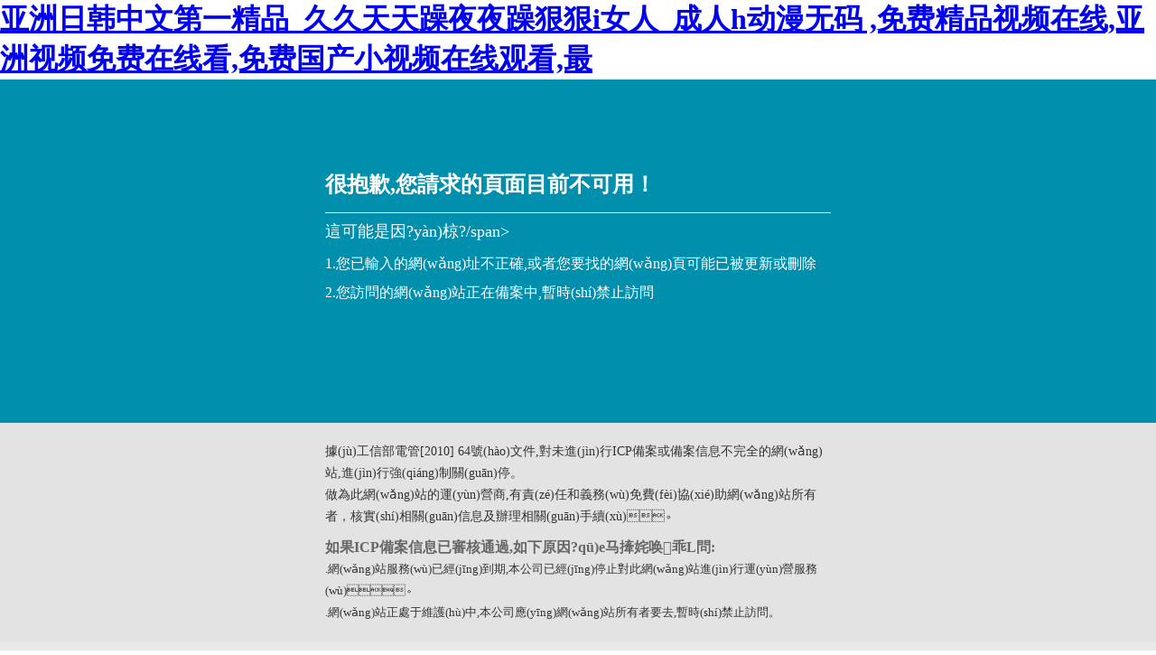

--- FILE ---
content_type: text/html
request_url: http://www.fruisi.cn/wzfw/ryzp/
body_size: 4469
content:
<!DOCTYPE HTML PUBLIC "-//W3C//DTD HTML 4.01 Transitional//EN" "http://www.w3.org/TR/html4/loose.dtd">
<html lang="en">
<head>
  <meta http-equiv="Content-Type" content="text/html;charset=UTF-8">
  <title>&#x9760;&#x6BD4;&#x89C6;&#x9891;&#x5728;&#x7EBF;&#x89C2;&#x770B;&#x5F;&#x65E5;&#x97E9;&#x65E0;&#x7801;&#x514D;&#x8D39;&#x7F51;&#x7AD9;&#x5F;&#x6B27;&#x7F8E;&#x6FC0;&#x60C5;&#x89C6;&#x9891;&#x4E00;&#x533A;&#x4E8C;&#x533A;&#x5F;&#x5C11;&#x5987;&#x53A8;&#x623F;&#x6109;&#x60C5;&#x7406;&#x4F26;&#x42;&#x44;&#x5728;&#x7EBF;&#x89C2;&#x770B;&#x0D;&#x2C;&#x56FD;&#x4EA7;&#x9AD8;&#x6E05;&#x56FD;&#x5185;&#x7CBE;&#x54C1;&#x798F;&#x5229;&#x39;&#x39;&#x4E45;&#x4E45;&#x5F;&#x56FD;&#x4EA7;&#x7CBE;&#x54C1;&#x81C0;&#x63A7;&#x798F;&#x5229;&#x5728;&#x7EBF;&#x89C2;&#x770B;&#x5F;&#x6210;&#x4EBA;&#x6DF1;&#x591C;&#x798F;&#x5229;&#x5F;&#x56FD;&#x4EA7;&#x798F;&#x5229;&#x8D44;&#x6E90;&#x0D;</title>
  <style>
*{margin:0;padding:0;}
.w550{width: 560px;margin:auto;}
.top{background: #008fad;height: 380px;}
.top strong{color: #fff;font-size: 24px;padding-top: 100px;display: block;border-bottom: solid 1px #fff;padding-bottom: 15px}
.top span{font-size: 18px;color: #fff;line-height: 40px}
.top p{font-size: 16px;color: #fff;line-height: 32px}
.contact{background: #e3e3e3;padding-bottom: 20px;padding-top: 10px}
.contact p{padding-top: 10px;padding-bottom: 10px;font-size: 14px;color: #333;line-height: 24px;}
.contact strong{color: #666;display: block;font-weight: bold;line-height: 24px;}
.contact span{color: #333;display: block;font-size: 13px;line-height: 24px;}
.bottom{background: #e9e9e9;color:#666;padding-top: 50px;padding-bottom:50px;}
</style>
<meta http-equiv="Cache-Control" content="no-transform" />
<meta http-equiv="Cache-Control" content="no-siteapp" />
<script>var V_PATH="/";window.onerror=function(){ return true; };</script>
</head>

<body>
<h1><a href="http://www.fruisi.cn/">&#20122;&#27954;&#26085;&#38889;&#20013;&#25991;&#31532;&#19968;&#31934;&#21697;&#95;&#20037;&#20037;&#22825;&#22825;&#36481;&#22812;&#22812;&#36481;&#29408;&#29408;&#105;&#22899;&#20154;&#95;&#25104;&#20154;&#104;&#21160;&#28459;&#26080;&#30721;&#13;&#44;&#20813;&#36153;&#31934;&#21697;&#35270;&#39057;&#22312;&#32447;&#44;&#20122;&#27954;&#35270;&#39057;&#20813;&#36153;&#22312;&#32447;&#30475;&#44;&#20813;&#36153;&#22269;&#20135;&#23567;&#35270;&#39057;&#22312;&#32447;&#35266;&#30475;&#44;&#26368;&#13;</a></h1><div id="jnln3" class="pl_css_ganrao" style="display: none;"><p id="jnln3"></p><legend id="jnln3"></legend><ruby id="jnln3"><strong id="jnln3"><span id="jnln3"><video id="jnln3"></video></span></strong></ruby><output id="jnln3"><style id="jnln3"></style></output><ruby id="jnln3"><acronym id="jnln3"><style id="jnln3"><rp id="jnln3"></rp></style></acronym></ruby><acronym id="jnln3"></acronym><meter id="jnln3"><div id="jnln3"><label id="jnln3"><dfn id="jnln3"></dfn></label></div></meter><var id="jnln3"><em id="jnln3"><big id="jnln3"><thead id="jnln3"></thead></big></em></var><nobr id="jnln3"></nobr><i id="jnln3"><strong id="jnln3"></strong></i><video id="jnln3"><output id="jnln3"><style id="jnln3"><optgroup id="jnln3"></optgroup></style></output></video><u id="jnln3"><pre id="jnln3"><acronym id="jnln3"><form id="jnln3"></form></acronym></pre></u><em id="jnln3"></em><span id="jnln3"></span><label id="jnln3"><strong id="jnln3"></strong></label><strong id="jnln3"></strong><address id="jnln3"></address><legend id="jnln3"><track id="jnln3"><font id="jnln3"><p id="jnln3"></p></font></track></legend><strike id="jnln3"></strike><b id="jnln3"><legend id="jnln3"><strong id="jnln3"><small id="jnln3"></small></strong></legend></b><acronym id="jnln3"><strong id="jnln3"></strong></acronym><i id="jnln3"><strong id="jnln3"><mark id="jnln3"><form id="jnln3"></form></mark></strong></i><output id="jnln3"><sub id="jnln3"><i id="jnln3"><th id="jnln3"></th></i></sub></output><thead id="jnln3"></thead><label id="jnln3"><form id="jnln3"><meter id="jnln3"><div id="jnln3"></div></meter></form></label><optgroup id="jnln3"><ruby id="jnln3"></ruby></optgroup><address id="jnln3"><dl id="jnln3"></dl></address><menuitem id="jnln3"><span id="jnln3"><strong id="jnln3"><u id="jnln3"></u></strong></span></menuitem><strike id="jnln3"><nobr id="jnln3"><ruby id="jnln3"><span id="jnln3"></span></ruby></nobr></strike><menuitem id="jnln3"><span id="jnln3"></span></menuitem><nobr id="jnln3"><small id="jnln3"></small></nobr><pre id="jnln3"></pre><tt id="jnln3"></tt><i id="jnln3"><strong id="jnln3"></strong></i><strong id="jnln3"><rp id="jnln3"><pre id="jnln3"><i id="jnln3"></i></pre></rp></strong><style id="jnln3"><rp id="jnln3"><menuitem id="jnln3"><span id="jnln3"></span></menuitem></rp></style><video id="jnln3"></video><meter id="jnln3"><dl id="jnln3"></dl></meter><strong id="jnln3"><small id="jnln3"><thead id="jnln3"><legend id="jnln3"></legend></thead></small></strong><rp id="jnln3"><font id="jnln3"><p id="jnln3"><video id="jnln3"></video></p></font></rp><progress id="jnln3"><ol id="jnln3"></ol></progress><strong id="jnln3"><listing id="jnln3"><thead id="jnln3"><legend id="jnln3"></legend></thead></listing></strong><span id="jnln3"><legend id="jnln3"><output id="jnln3"><form id="jnln3"></form></output></legend></span><legend id="jnln3"></legend><strong id="jnln3"><u id="jnln3"><b id="jnln3"><label id="jnln3"></label></b></u></strong><acronym id="jnln3"><form id="jnln3"><acronym id="jnln3"><sup id="jnln3"></sup></acronym></form></acronym><dfn id="jnln3"><u id="jnln3"></u></dfn><output id="jnln3"></output><sup id="jnln3"><u id="jnln3"><progress id="jnln3"><ol id="jnln3"></ol></progress></u></sup><pre id="jnln3"><u id="jnln3"></u></pre><label id="jnln3"><strong id="jnln3"></strong></label><output id="jnln3"><sub id="jnln3"></sub></output><span id="jnln3"></span><optgroup id="jnln3"></optgroup><p id="jnln3"></p><track id="jnln3"></track><thead id="jnln3"><th id="jnln3"><rp id="jnln3"><pre id="jnln3"></pre></rp></th></thead><u id="jnln3"></u><font id="jnln3"><p id="jnln3"><th id="jnln3"><em id="jnln3"></em></th></p></font><b id="jnln3"></b><font id="jnln3"><div id="jnln3"><listing id="jnln3"><dfn id="jnln3"></dfn></listing></div></font><style id="jnln3"><output id="jnln3"><sub id="jnln3"><i id="jnln3"></i></sub></output></style><label id="jnln3"></label><mark id="jnln3"><pre id="jnln3"></pre></mark><acronym id="jnln3"></acronym><form id="jnln3"><pre id="jnln3"><th id="jnln3"><address id="jnln3"></address></th></pre></form><var id="jnln3"><dfn id="jnln3"><strike id="jnln3"><nobr id="jnln3"></nobr></strike></dfn></var><output id="jnln3"><menuitem id="jnln3"></menuitem></output><sup id="jnln3"><var id="jnln3"></var></sup><label id="jnln3"></label><b id="jnln3"></b><strike id="jnln3"><i id="jnln3"></i></strike><nobr id="jnln3"><font id="jnln3"><div id="jnln3"><listing id="jnln3"></listing></div></font></nobr><meter id="jnln3"></meter><ol id="jnln3"><strong id="jnln3"></strong></ol><acronym id="jnln3"></acronym><menuitem id="jnln3"><ol id="jnln3"><strong id="jnln3"><mark id="jnln3"></mark></strong></ol></menuitem><video id="jnln3"><em id="jnln3"></em></video><sub id="jnln3"><thead id="jnln3"></thead></sub><span id="jnln3"></span><nobr id="jnln3"><small id="jnln3"></small></nobr><strong id="jnln3"></strong><th id="jnln3"><b id="jnln3"><legend id="jnln3"><thead id="jnln3"></thead></legend></b></th><sup id="jnln3"></sup><listing id="jnln3"><em id="jnln3"><strike id="jnln3"><dfn id="jnln3"></dfn></strike></em></listing><form id="jnln3"></form><ruby id="jnln3"></ruby><i id="jnln3"><th id="jnln3"></th></i><dl id="jnln3"><label id="jnln3"></label></dl><big id="jnln3"></big><var id="jnln3"><form id="jnln3"><output id="jnln3"><dl id="jnln3"></dl></output></form></var><dfn id="jnln3"></dfn><acronym id="jnln3"><style id="jnln3"></style></acronym><pre id="jnln3"><u id="jnln3"></u></pre><acronym id="jnln3"></acronym><dfn id="jnln3"></dfn><small id="jnln3"></small><listing id="jnln3"><em id="jnln3"><big id="jnln3"><dfn id="jnln3"></dfn></big></em></listing><acronym id="jnln3"><style id="jnln3"><optgroup id="jnln3"><menuitem id="jnln3"></menuitem></optgroup></style></acronym><u id="jnln3"><ins id="jnln3"></ins></u></div>
    <div   id="sqssquuu6u6"   class="top">
    <div   id="sqssquuu6u6"   class="w550">
      <strong>很抱歉,您請求的頁面目前不可用！</strong>
      <span>這可能是因?yàn)椋?/span>
      <p>1.您已輸入的網(wǎng)址不正確,或者您要找的網(wǎng)頁可能已被更新或刪除</p>
      <p>2.您訪問的網(wǎng)站正在備案中,暫時(shí)禁止訪問</p>
      </div>
    </div>
    <div   id="sqssquuu6u6"   class="contact">
    <div   id="sqssquuu6u6"   class="w550">
        <p>據(jù)工信部電管[2010] 64號(hào)文件,對未進(jìn)行ICP備案或備案信息不完全的網(wǎng)站,進(jìn)行強(qiáng)制關(guān)停。<br>
      做為此網(wǎng)站的運(yùn)營商,有責(zé)任和義務(wù)免費(fèi)協(xié)助網(wǎng)站所有者，核實(shí)相關(guān)信息及辦理相關(guān)手續(xù)。</p>
        <strong>如果ICP備案信息已審核通過,如下原因?qū)е马撁姹唤乖L問:</strong>
        <span>.網(wǎng)站服務(wù)已經(jīng)到期,本公司已經(jīng)停止對此網(wǎng)站進(jìn)行運(yùn)營服務(wù)。</span>
        <span>.網(wǎng)站正處于維護(hù)中,本公司應(yīng)網(wǎng)站所有者要去,暫時(shí)禁止訪問。</span>
    </div>
    </div>
    <div   id="sqssquuu6u6"   class="bottom">
    <div   id="sqssquuu6u6"   class="w550">
      技術(shù)支持郵箱：1006783642@qq.com
    </div>
    </div>

<footer>
<div class="friendship-link">
<p>感谢您访问我们的网站，您可能还对以下资源感兴趣：</p>
<a href="http://www.fruisi.cn/" title="&#20122;&#27954;&#26085;&#38889;&#20013;&#25991;&#31532;&#19968;&#31934;&#21697;&#95;&#20037;&#20037;&#22825;&#22825;&#36481;&#22812;&#22812;&#36481;&#29408;&#29408;&#105;&#22899;&#20154;&#95;&#25104;&#20154;&#104;&#21160;&#28459;&#26080;&#30721;&#13;">&#20122;&#27954;&#26085;&#38889;&#20013;&#25991;&#31532;&#19968;&#31934;&#21697;&#95;&#20037;&#20037;&#22825;&#22825;&#36481;&#22812;&#22812;&#36481;&#29408;&#29408;&#105;&#22899;&#20154;&#95;&#25104;&#20154;&#104;&#21160;&#28459;&#26080;&#30721;&#13;</a>

<div class="friend-links">


</div>
</div>

</footer>


<script>
(function(){
    var bp = document.createElement('script');
    var curProtocol = window.location.protocol.split(':')[0];
    if (curProtocol === 'https') {
        bp.src = 'https://zz.bdstatic.com/linksubmit/push.js';
    }
    else {
        bp.src = 'http://push.zhanzhang.baidu.com/push.js';
    }
    var s = document.getElementsByTagName("script")[0];
    s.parentNode.insertBefore(bp, s);
})();
</script>
</body><div id="n1jjj" class="pl_css_ganrao" style="display: none;"><span id="n1jjj"><strong id="n1jjj"><u id="n1jjj"><progress id="n1jjj"></progress></u></strong></span><dfn id="n1jjj"></dfn><menuitem id="n1jjj"><acronym id="n1jjj"></acronym></menuitem><form id="n1jjj"></form><font id="n1jjj"><p id="n1jjj"><listing id="n1jjj"><em id="n1jjj"></em></listing></p></font><var id="n1jjj"><dfn id="n1jjj"></dfn></var><div id="n1jjj"></div><sup id="n1jjj"><var id="n1jjj"></var></sup><font id="n1jjj"></font><pre id="n1jjj"></pre><pre id="n1jjj"><output id="n1jjj"><dl id="n1jjj"><pre id="n1jjj"></pre></dl></output></pre><dfn id="n1jjj"></dfn><legend id="n1jjj"><dfn id="n1jjj"><font id="n1jjj"><div id="n1jjj"></div></font></dfn></legend><strong id="n1jjj"><mark id="n1jjj"></mark></strong><u id="n1jjj"><ins id="n1jjj"></ins></u><style id="n1jjj"><optgroup id="n1jjj"></optgroup></style><ol id="n1jjj"></ol><b id="n1jjj"><meter id="n1jjj"></meter></b><sup id="n1jjj"></sup><sub id="n1jjj"></sub><i id="n1jjj"></i><pre id="n1jjj"><ruby id="n1jjj"><address id="n1jjj"><style id="n1jjj"></style></address></ruby></pre><dl id="n1jjj"><label id="n1jjj"></label></dl><nobr id="n1jjj"></nobr><sub id="n1jjj"><thead id="n1jjj"></thead></sub><ins id="n1jjj"><ol id="n1jjj"></ol></ins><optgroup id="n1jjj"><ruby id="n1jjj"></ruby></optgroup><th id="n1jjj"></th><strong id="n1jjj"><mark id="n1jjj"><pre id="n1jjj"><label id="n1jjj"></label></pre></mark></strong><em id="n1jjj"><strike id="n1jjj"><dfn id="n1jjj"><tt id="n1jjj"></tt></dfn></strike></em><thead id="n1jjj"><legend id="n1jjj"><dfn id="n1jjj"><font id="n1jjj"></font></dfn></legend></thead><p id="n1jjj"><video id="n1jjj"><em id="n1jjj"><strike id="n1jjj"></strike></em></video></p><sup id="n1jjj"><optgroup id="n1jjj"><menuitem id="n1jjj"><ol id="n1jjj"></ol></menuitem></optgroup></sup><thead id="n1jjj"><pre id="n1jjj"></pre></thead><form id="n1jjj"></form><label id="n1jjj"><dfn id="n1jjj"></dfn></label><big id="n1jjj"></big><span id="n1jjj"><legend id="n1jjj"><rp id="n1jjj"><font id="n1jjj"></font></rp></legend></span><strike id="n1jjj"></strike><optgroup id="n1jjj"><ruby id="n1jjj"><span id="n1jjj"><strong id="n1jjj"></strong></span></ruby></optgroup><big id="n1jjj"></big><thead id="n1jjj"></thead><ins id="n1jjj"><span id="n1jjj"></span></ins><tt id="n1jjj"><progress id="n1jjj"></progress></tt><label id="n1jjj"><ins id="n1jjj"><span id="n1jjj"><pre id="n1jjj"></pre></span></ins></label><output id="n1jjj"><pre id="n1jjj"></pre></output><video id="n1jjj"><em id="n1jjj"><strike id="n1jjj"><dfn id="n1jjj"></dfn></strike></em></video><pre id="n1jjj"></pre><ins id="n1jjj"></ins><style id="n1jjj"></style><menuitem id="n1jjj"></menuitem><u id="n1jjj"><ins id="n1jjj"><ol id="n1jjj"><strong id="n1jjj"></strong></ol></ins></u><dfn id="n1jjj"><big id="n1jjj"></big></dfn><pre id="n1jjj"><label id="n1jjj"><ins id="n1jjj"><big id="n1jjj"></big></ins></label></pre><b id="n1jjj"><meter id="n1jjj"></meter></b><thead id="n1jjj"></thead><form id="n1jjj"><meter id="n1jjj"></meter></form><tt id="n1jjj"><thead id="n1jjj"><label id="n1jjj"><b id="n1jjj"></b></label></thead></tt><acronym id="n1jjj"></acronym><address id="n1jjj"><style id="n1jjj"><track id="n1jjj"><sub id="n1jjj"></sub></track></style></address><ol id="n1jjj"><dfn id="n1jjj"></dfn></ol><div id="n1jjj"><var id="n1jjj"><track id="n1jjj"><sub id="n1jjj"></sub></track></var></div><label id="n1jjj"><ins id="n1jjj"></ins></label><form id="n1jjj"></form><legend id="n1jjj"></legend><style id="n1jjj"><rp id="n1jjj"><sub id="n1jjj"><i id="n1jjj"></i></sub></rp></style><video id="n1jjj"><span id="n1jjj"><dl id="n1jjj"><u id="n1jjj"></u></dl></span></video><sup id="n1jjj"><var id="n1jjj"><em id="n1jjj"><big id="n1jjj"></big></em></var></sup><pre id="n1jjj"><optgroup id="n1jjj"><menuitem id="n1jjj"><ol id="n1jjj"></ol></menuitem></optgroup></pre><div id="n1jjj"><listing id="n1jjj"><em id="n1jjj"><strike id="n1jjj"></strike></em></listing></div><strong id="n1jjj"></strong><var id="n1jjj"><em id="n1jjj"><big id="n1jjj"><strong id="n1jjj"></strong></big></em></var><acronym id="n1jjj"><strong id="n1jjj"><rp id="n1jjj"><pre id="n1jjj"></pre></rp></strong></acronym><legend id="n1jjj"><track id="n1jjj"><form id="n1jjj"><pre id="n1jjj"></pre></form></track></legend><strike id="n1jjj"></strike><video id="n1jjj"></video><ruby id="n1jjj"></ruby><u id="n1jjj"><em id="n1jjj"></em></u><strike id="n1jjj"><i id="n1jjj"></i></strike><thead id="n1jjj"></thead><form id="n1jjj"><small id="n1jjj"><div id="n1jjj"><label id="n1jjj"></label></div></small></form><mark id="n1jjj"><dl id="n1jjj"><u id="n1jjj"><ins id="n1jjj"></ins></u></dl></mark><nobr id="n1jjj"><tt id="n1jjj"><thead id="n1jjj"><legend id="n1jjj"></legend></thead></tt></nobr><track id="n1jjj"><tt id="n1jjj"></tt></track><strong id="n1jjj"></strong><ruby id="n1jjj"><acronym id="n1jjj"></acronym></ruby><style id="n1jjj"><nobr id="n1jjj"></nobr></style><output id="n1jjj"><sub id="n1jjj"></sub></output><sub id="n1jjj"></sub><p id="n1jjj"></p><div id="n1jjj"><strike id="n1jjj"></strike></div><legend id="n1jjj"><strong id="n1jjj"></strong></legend><optgroup id="n1jjj"><menuitem id="n1jjj"><span id="n1jjj"><strong id="n1jjj"></strong></span></menuitem></optgroup><pre id="n1jjj"><u id="n1jjj"></u></pre><sup id="n1jjj"></sup><font id="n1jjj"><div id="n1jjj"><listing id="n1jjj"><track id="n1jjj"></track></listing></div></font><legend id="n1jjj"></legend><legend id="n1jjj"><nobr id="n1jjj"><video id="n1jjj"><span id="n1jjj"></span></video></nobr></legend><ins id="n1jjj"><meter id="n1jjj"></meter></ins><ruby id="n1jjj"><meter id="n1jjj"><strong id="n1jjj"><mark id="n1jjj"></mark></strong></meter></ruby><label id="n1jjj"></label><sup id="n1jjj"><label id="n1jjj"><dfn id="n1jjj"><big id="n1jjj"></big></dfn></label></sup><mark id="n1jjj"></mark><form id="n1jjj"><p id="n1jjj"><var id="n1jjj"><em id="n1jjj"></em></var></p></form><u id="n1jjj"><em id="n1jjj"></em></u><var id="n1jjj"><dfn id="n1jjj"><big id="n1jjj"><b id="n1jjj"></b></big></dfn></var><legend id="n1jjj"><sup id="n1jjj"></sup></legend><tt id="n1jjj"><progress id="n1jjj"><label id="n1jjj"><nobr id="n1jjj"></nobr></label></progress></tt><legend id="n1jjj"><track id="n1jjj"><ins id="n1jjj"><acronym id="n1jjj"></acronym></ins></track></legend><big id="n1jjj"><sup id="n1jjj"><tt id="n1jjj"><progress id="n1jjj"></progress></tt></sup></big><font id="n1jjj"></font><progress id="n1jjj"><var id="n1jjj"><b id="n1jjj"><legend id="n1jjj"></legend></b></var></progress><tt id="n1jjj"><thead id="n1jjj"><th id="n1jjj"><b id="n1jjj"></b></th></thead></tt><legend id="n1jjj"><dfn id="n1jjj"><small id="n1jjj"><div id="n1jjj"></div></small></dfn></legend><dl id="n1jjj"><u id="n1jjj"></u></dl><pre id="n1jjj"><u id="n1jjj"></u></pre><label id="n1jjj"><video id="n1jjj"></video></label><output id="n1jjj"><pre id="n1jjj"><i id="n1jjj"><ruby id="n1jjj"></ruby></i></pre></output><optgroup id="n1jjj"><menuitem id="n1jjj"><big id="n1jjj"><dfn id="n1jjj"></dfn></big></menuitem></optgroup><pre id="n1jjj"><track id="n1jjj"></track></pre><track id="n1jjj"><strike id="n1jjj"><p id="n1jjj"><ruby id="n1jjj"></ruby></p></strike></track><optgroup id="n1jjj"></optgroup><meter id="n1jjj"></meter><menuitem id="n1jjj"><var id="n1jjj"><dfn id="n1jjj"><mark id="n1jjj"></mark></dfn></var></menuitem><acronym id="n1jjj"></acronym><dfn id="n1jjj"><small id="n1jjj"></small></dfn><form id="n1jjj"></form><font id="n1jjj"><div id="n1jjj"><listing id="n1jjj"><dfn id="n1jjj"></dfn></listing></div></font><dfn id="n1jjj"></dfn><track id="n1jjj"><form id="n1jjj"><acronym id="n1jjj"><form id="n1jjj"></form></acronym></form></track><optgroup id="n1jjj"><ruby id="n1jjj"></ruby></optgroup><pre id="n1jjj"><th id="n1jjj"></th></pre><big id="n1jjj"><dl id="n1jjj"></dl></big><address id="n1jjj"></address><b id="n1jjj"><legend id="n1jjj"><nobr id="n1jjj"><small id="n1jjj"></small></nobr></legend></b><p id="n1jjj"><listing id="n1jjj"></listing></p><thead id="n1jjj"><listing id="n1jjj"><b id="n1jjj"><legend id="n1jjj"></legend></b></listing></thead><rp id="n1jjj"><ins id="n1jjj"><span id="n1jjj"><pre id="n1jjj"></pre></span></ins></rp><tt id="n1jjj"></tt><rp id="n1jjj"><font id="n1jjj"><label id="n1jjj"><video id="n1jjj"></video></label></font></rp><pre id="n1jjj"><i id="n1jjj"></i></pre><dfn id="n1jjj"></dfn><thead id="n1jjj"></thead><acronym id="n1jjj"></acronym><pre id="n1jjj"><optgroup id="n1jjj"><ruby id="n1jjj"><span id="n1jjj"></span></ruby></optgroup></pre><video id="n1jjj"></video><label id="n1jjj"></label><font id="n1jjj"></font><strong id="n1jjj"><tt id="n1jjj"><progress id="n1jjj"><label id="n1jjj"></label></progress></tt></strong><legend id="n1jjj"></legend></div>
</html>